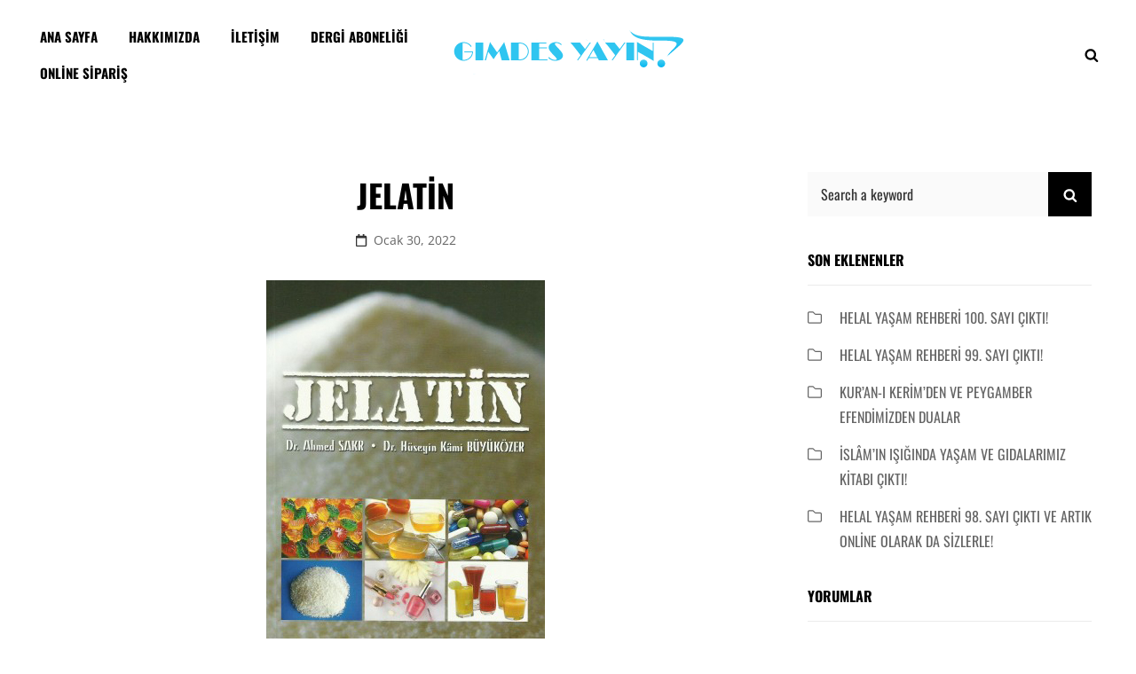

--- FILE ---
content_type: application/javascript
request_url: https://kitap.webozel.net/wp-content/themes/costello/assets/js/functions.min.js?ver=20250814-233840
body_size: 1777
content:
!function(s){var e,o,t,n;function a(e){var o=s("<button />",{class:"dropdown-toggle","aria-expanded":!1}).append(costelloOptions.dropdownIcon).append(s("<span />",{class:"screen-reader-text",text:costelloOptions.screenReaderText.expand}));e.find(".menu-item-has-children > a, .page_item_has_children > a").after(o),e.find(".menu-item-has-children > a, .page_item_has_children > a").append(costelloOptions.dropdownIcon),e.find(".current-menu-ancestor > button").addClass("toggled-on"),e.find(".current-menu-ancestor > .sub-menu").addClass("toggled-on"),e.find(".menu-item-has-children, .page_item_has_children").attr("aria-haspopup","true"),e.find(".dropdown-toggle").on("click",function(e){var o=s(this),t=o.find(".screen-reader-text");e.preventDefault(),o.toggleClass("toggled-on"),o.next(".children, .sub-menu").toggleClass("toggled-on"),o.attr("aria-expanded","false"===o.attr("aria-expanded")?"true":"false"),t.text(t.text()===costelloOptions.screenReaderText.expand?costelloOptions.screenReaderText.collapse:costelloOptions.screenReaderText.expand)})}function i(){910<=window.innerWidth?(s(document.body).on("touchstart.costello",function(e){s(e.target).closest(".main-navigation li").length||s(".main-navigation li").removeClass("focus")}),e.find(".menu-item-has-children > a, .page_item_has_children > a").on("touchstart.costello",function(e){var o=s(this).parent("li");o.hasClass("focus")||(e.preventDefault(),o.toggleClass("focus"),o.siblings(".focus").removeClass("focus"))})):e.find(".menu-item-has-children > a, .page_item_has_children > a").unbind("touchstart.costello")}s(window).on("load.costello resize.costello",function(){s("#primary-menu-wrapper .menu-inside-wrapper").on("focusout",function(){var e=s(this);setTimeout(function(){e.find(":focus").length||s("#site-header-menu .menu-toggle").trigger("focus")},0)}),s("#primary-search-wrapper .menu-inside-wrapper").on("focusout",function(){s("#primary-search-wrapper #social-search-toggle").trigger("focus")})}),s("#social-search-toggle").on("click.costello",function(e){return s("body").removeClass("menu-open"),s("#site-header-menu .menu-toggle").removeClass("selected"),s("#site-header-menu .menu-wrapper").removeClass("is-open"),s("#primary-search-wrapper").toggleClass("is-open"),s(this).toggleClass("selected"),s(void 0).removeClass("menu-open"),!1}),"function"==typeof s.fn.owlCarousel&&(o={rtl:!!costelloOptions.rtl,autoHeight:!0,margin:0,items:1,nav:!0,dots:!0,autoplay:!0,autoplayTimeout:4e3,loop:!0,navText:[costelloOptions.iconNavPrev,costelloOptions.iconNavNext]},s(".main-slider").owlCarousel(o),o={rtl:!!costelloOptions.rtl,autoHeight:!0,margin:0,items:1,nav:!0,dots:!0,autoplay:!0,autoplayTimeout:4e3,loop:!0,navText:[costelloOptions.testimonialNavPrev,costelloOptions.testimonialNavNext]},s(".testimonial-slider").owlCarousel(o),s("#testimonial-content-section .owl-dot").on("click",function(){s(".testimonial-slider").trigger("to.owl.carousel",[s(this).index(),300])})),s(window).on("load resize",function(){(s("body").hasClass("has-header-media")||s("body").hasClass("absolute-header"))&&(headerheight=s("#masthead").height(),s(".absolute-header #masthead + .custom-header, .absolute-header #masthead + #feature-slider-section .post-thumbnail").css("padding-top",headerheight))}),"function"==typeof s.fn.masonry&&"function"==typeof s.fn.imagesLoaded&&(($blocks=s(".grid")).imagesLoaded(function(){$blocks.masonry({itemSelector:".grid-item",columnWidth:".grid-item",transitionDuration:"1s"}),s(".grid-item").fadeIn(),$blocks.find(".grid-item").animate({opacity:1})}),s(function(){setTimeout(function(){$blocks.masonry()},2e3)}),s(window).on("resize",function(){$blocks.masonry()})),s("body").on("click touch",".scroll-down",function(e){var o=s(this).parents(".feature-slider-section, .custom-header").next().offset().top;s("html, body").animate({scrollTop:o},1e3)}),s(document).on("wp-custom-header-video-loaded",function(){s("body").addClass("has-header-video")}),s(function(){s(document).ready(function(){var e;!0==((e=document.createElement("div")).innerHTML="<svg/>","http://www.w3.org/2000/svg"===("undefined"!=typeof SVGRect&&e.firstChild&&e.firstChild.namespaceURI))&&(document.documentElement.className=document.documentElement.className.replace(/(\s*)no-svg(\s*)/,"$1svg$2"))})}),s(".search-toggle").on("click",function(){s(this).toggleClass("open"),s(this).attr("aria-expanded","false"===s(this).attr("aria-expanded")?"true":"false"),s(".search-wrapper").toggle()}),a(s(".main-navigation")),t=(o=s("#masthead")).find("#site-header-menu"),t=t.find(".menu-toggle"),e=o.find("#site-navigation"),o=o.find("#social-navigation"),n=0,t.length&&(t.on("click.costello",function(){s(this).add(e).attr("aria-expanded","false"===s(this).add(e).attr("aria-expanded")?"true":"false")}),t.add(e).attr("aria-expanded","false"),t.add(o).attr("aria-expanded","false"),t.on("click.costello",function(){var e=s(this).parents(".menu-wrapper"),e=(s(".menu-toggle").not(this).removeClass("selected"),s(".menu-wrapper").not(e).removeClass("is-open"),s(this).toggleClass("selected"),s(e).toggleClass("is-open"),s(e).hasClass("is-open"));e&&!jQuery("body").hasClass("menu-open")?(0===n&&(n=s("body").scrollTop()),s("body").addClass("menu-open")):e||(s("body").removeClass("menu-open"),s("body").scrollTop(n),n=0)}),s(document).on("click touchstart",function(){s("body").removeClass("menu-open"),s(".menu-toggle").removeClass("selected"),s(".menu-wrapper").removeClass("is-open")}),s(".site-header-menu,.menu-toggle, .dropdown-toggle, .search-field, #site-navigation, #social-search-wrapper, #social-navigation .search-submit").on("click touchstart",function(e){e.stopPropagation()})),menuToggleFooter=s("#menu-toggle-footer"),siteFooterMenu=s("#footer-menu-wrapper"),a(siteNavigationFooter=s("#site-footer-navigation")),menuToggleFooter.length&&(menuToggleFooter.add(siteNavigationFooter).attr("aria-expanded","false"),menuToggleFooter.on("click",function(){s(this).add(siteFooterMenu).toggleClass("toggled-on selected"),s(this).add(siteNavigationFooter).attr("aria-expanded","false"===s(this).add(siteNavigationFooter).attr("aria-expanded")?"true":"false")})),e.length&&e.children().length&&("ontouchstart"in window&&(s(window).on("resize.costello",i),i()),e.find("a").on("focus.costello blur.costello",function(){s(this).parents(".menu-item").toggleClass("focus")})),s(document).ready(function(){s(".toggle-top").on("click",function(e){s(this).toggleClass("toggled-on")})});function r(){46<s(window).scrollTop()?s("body").addClass("playlist-fixed"):s("body").removeClass("playlist-fixed")}r(),s(window).on("scroll",function(){r()}),0!==parseInt(s(".site-header-cart .cart-contents .count").text())&&s(".site-header-cart .cart-contents .count").show(),s(window).on("load resize",function(){var e=s("#featured-video-section .featured").height();1024<s(window).width()?s("#featured-video-section .side-posts-wrap").css("height",e):s("#featured-video-section .side-post-wrap").removeAttr("style")}),s(window).on("load resize",function(){var e=s("#featured-video-section .featured .video-thumbnail").height();s("#featured-video-section .side-posts-wrap").css("height",e)}),"function"==typeof s.fn.masonry&&"function"==typeof s.fn.imagesLoaded&&(($blocks=s(".grid")).imagesLoaded(function(){$blocks.masonry({itemSelector:".grid-item",columnWidth:".grid-item",transitionDuration:"1s"}),s(".grid-item").fadeIn(),$blocks.find(".grid-item").animate({opacity:1})}),s(function(){setTimeout(function(){$blocks.masonry()},2e3)}),s(window).on("resize",function(){$blocks.masonry()})),s(document).ready(function(){"use strict";var t,n,a=s(".site-header");s(window).on("scroll resize load",function(){var e=s(window).scrollTop(),o=a.height();n=e,a.removeClass("scrollDown"),t<n&&o<e?(a.addClass("scrollUp"),a.removeClass("scrollDown")):n<t&&!(e<=o)&&(a.addClass("scrollDown"),a.removeClass("scrollUp")),t=n})});var l=[".testimonial-content-section .hentry-inner"];for(j=0;j<l.length;j++){var d=document.querySelectorAll(l[j]);if(d.length){for(var c=d.length,u=[],m=0;m<c;m++)u.push(d[m].offsetHeight);for(var g=Math.max(...u),m=0;m<d.length;m++)d[m].style.height=g+"px"}}}(jQuery);